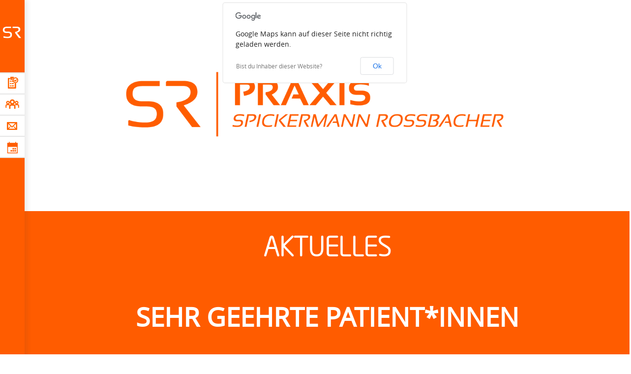

--- FILE ---
content_type: text/html; charset=utf-8
request_url: https://www.hautzentrum-friedrichshain.de/sr-praxis-spickermann-rossbacher/willkommen.html
body_size: 7446
content:
<!DOCTYPE html>
<html lang="de">
<head>

      <meta charset="utf-8">
    <title>Startseite - SR | Praxis SPICKERMANN ROSSBACHER</title>
    <base href="https://www.hautzentrum-friedrichshain.de/">

          <meta name="robots" content="index,follow">
      <meta name="description" content="">
      <meta name="keywords" content="">
      <meta name="generator" content="Contao Open Source CMS">
    
            <link rel="stylesheet" href="https://fonts.googleapis.com/css?family=Ubuntu">
<link rel="stylesheet" href="assets/css/008d580c8c24.css">
        <script src="assets/js/9cd0e96e1169.js"></script>
<meta name="viewport" content="width=device-width, initial-scale=1.0, minimum-scale=1.0, maximum-scale=1.0" />
<link rel="stylesheet" href="files/sr/css/styles.css">
<script src="files/sr/js/navigation.js"></script>
<script src="files/sr/js/respond.src.js"></script>
<script type="text/javascript"> 
$(document).ready(function() {
		// Alle internen Links auswählen
		$('a[href*=#]').bind("click", function(event) {
			// Standard Verhalten unterdrücken
			event.preventDefault();
			if(!$('#navigation').hasClass('mobile_act')) {
                        // Linkziel in Variable schreiben
			var ziel = $(this).attr("href");
			//Scrollen der Seite animieren, body benötigt für Safari
			$('html,body').animate({
				//Zum Ziel scrollen (Variable)
				scrollTop: $(ziel).offset().top
			// Dauer der Animation und Callbackfunktion die nach der Animation aufgerufen wird, sie stellt das Standardverhalten wieder her und ergänzt die URL
			}, 1000 , function (){location.hash = ziel;});
                        }
	   });
	return false;
	});
</script>
<script type="text/javascript" src="https://maps.googleapis.com/maps/api/js?sensor=false&language=de"></script>


<script>
  mapStyleOptions = [
    {
      featureType: "landscape",
      stylers: [
        { saturation: -100 },
        { lightness: 65 },
        { visibility: "on" }
      ]
    },{
      featureType: "poi",
      stylers: [
        { saturation: -100 },
        { lightness: 51 },
        { visibility: "simplified" }
      ]
    },{
      featureType: "road.highway",
      stylers: [
        { saturation: -100 },
        { visibility: "simplified" }
      ]
    },{
      featureType: "road.arterial",
      stylers: [
        { saturation: -100 },
        { lightness: 30 },
        { visibility: "on" }
      ]
    },{
      featureType: "road.local",
      stylers: [
        { saturation: -100 },
        { lightness: 40 },
        { visibility: "on" }
      ]
    },{
      featureType: "transit",
      stylers: [
        { saturation: -100 },
        { visibility: "simplified" }
      ]
    },{
      featureType: "administrative.province",
      stylers: [
        { visibility: "off" }
      ]
  /** /
    },{
      featureType: "administrative.locality",
      stylers: [
        { visibility: "off" }
      ]
    },{
      featureType: "administrative.neighborhood",
      stylers: [
        { visibility: "on" }
      ]
  /**/
    },{
      featureType: "water",
      elementType: "labels",
      stylers: [
        { visibility: "on" },
        { lightness: -25 },
        { saturation: -100 }
      ]
    },{
      featureType: "water",
      elementType: "geometry",
      stylers: [
        { hue: "#ffff00" },
        { lightness: -25 },
        { saturation: -97 }
      ]
    }
  ];

  window.addEventListener('load', function(){
    var map = new google.maps.Map(document.getElementById('google_maps-styled'),{
      zoom : 15,
      center : new google.maps.LatLng(52.5136008,13.4734574),
      panControl: false,
      scrollwheel: false,
      draggable: false,
      zoomControl: true,
      zoomControlOptions: {
        style: google.maps.ZoomControlStyle.SMALL,
        position: google.maps.ControlPosition.TOP_RIGHT
      },
      mapTypeControl: false,
      mapTypeControlOptions: {
        style: google.maps.MapTypeControlStyle.DROPDOWN_MENU
      },
      scaleControl: false,
      streetViewControl: true,
      overviewMapControl: false,
      mapTypeIds: [google.maps.MapTypeId.ROADMAP, 'customMapStyles']
    });


    map.mapTypes.set('customMapStyles', new google.maps.StyledMapType(mapStyleOptions));
    map.setMapTypeId(map.mapTypeIds[1]);

    var marker = new google.maps.Marker({
    position : new google.maps.LatLng(52.5136008,13.4734574),
    icon: 'https://www.hautzentrum-friedrichshain.de/files/sr/images/icon_google_maps.png',
    map: map
    });

  }, false);
</script>

          <!--[if lt IE 9]><script src="assets/html5shiv/3.7.2/html5shiv-printshiv.min.js"></script><![endif]-->
      
</head>
<body id="top" class="mac chrome blink ch131 startseite">

      
    <div id="wrapper">

                        <header id="header">
            <div class="inside">
              
<div id="top_image">
  <img src="files/sr/images/sr_logo_praxis.png" alt="SR | Praxis Spickermann Rossbacher">
</div>            </div>
          </header>
              
      
              <div id="container">

                      <div id="main">
              <div class="inside">
                
<!-- indexer::stop -->
<nav class="mod_navigation block" id="nav_slider">

  
  <a href="sr-praxis-spickermann-rossbacher/willkommen.html#skipNavigation1" class="invisible">Navigation überspringen</a>

  <ul id="navigation" class="level_1">
    
  
  
  
          <li class="active startseite "><span class="active startseite ">Startseite</span></li>
        
  
  
  
          <li class="leistungsspektrum "><a href="#Leistungsspektrum" title="Leistungsspektrum" class="leistungsspektrum ">Leistungsspektrum</a></li>
        
  
  
  
          <li class="team "><a href="#Team" title="Team" class="team ">Team</a></li>
        
  
  
  
          <li class="kontakt  "><a href="#Kontakt" title="Kontakt" class="kontakt  ">Kontakt</a></li>
        

<li class="termin"><a class="termin" target="_blank" title="Termin" href="https://app.arzt-direkt.de/hautzentrum-fh/booking">Online-Termin</a></li> 


<!--
<div class="close_navigation">
	<img src="files/sr/images/icon_navi_close.png" alt="navigation schließen" title="schließen">
</div>
-->

<div class="show_navigation_logo">
	<img src="files/sr/images/icon_sr.png" alt="SR" title="SR">
</div>

<div id="so_erreichen_sie_uns">
<h3>So erreichen Sie uns</h3>
<p class="adresse">Frankfurter Allee 100<br /><span>10247 Berlin</span></p>
<p class="email">E-Mail<br /><span> 
<a href="mailto:praxis@hzfh.de">praxis@hzfh.de</a>
</span>
</p>
<p>Telefon<br /><span>030 559 74 00</span></p>
</div>


<div id="sprechzeiten">
	<h3>&Ouml;ffnungszeiten</h3>
	<table>
		<tr><td class="col_0">Montag</td>		<td>09:00 - 13:00</td></tr>
		<tr><td class="col_0">&nbsp;</td>		<td>14:30 - 19:30</td></tr>
		<tr><td class="col_0">Dienstag</td>		<td>09:00 - 13:00</td></tr>
		<tr><td class="col_0">&nbsp;</td>		<td>14:30 - 19:30</td></tr>
		<tr><td class="col_0">Mittwoch</td>		<td>09:00 - 13:00</td></tr>
		<tr><td class="col_0">Donnerstag</td> 	<td>09:00 - 13:00</td></tr>
		<tr><td class="col_0">&nbsp;</td>		<td>14:30 - 19:30</td></tr>
		<tr><td class="col_0">Freitag</td>		<td>09:00 - 13:00</td></tr>
	</table>
</div>



</ul>
<br clear="all">


  <a id="skipNavigation1" class="invisible">&nbsp;</a>

</nav>
<!-- indexer::continue -->

<div class="mod_article aktuelles first block" id="aktuelles">

  
  <h2 class="ce_headline">Aktuelles</h2>

<div class="ce_text untersuchung block">
<h2>&nbsp;</h2>
<h2 style="text-align: center;"><span class="jensrossbacher-headline">Sehr geehrte Patient*innen</span></h2>
<p>&nbsp;</p>
<p>&nbsp;</p>
<p>&nbsp;</p>
<h1><strong>gesetzlich versicherte Neupatient*innen können nur noch in sehr begrenztem Umfang angenommen werden.</strong></h1>
<h1 style="text-align: center;">&nbsp;</h1>
<h1 style="text-align: center;">Bitte achten Sie unbedingt bei der Onlineterminbuchung auf die Wahl der richtigen Termin- und Versicherungsart.</h1>
<h1 style="text-align: center;">Falsch gebuchte Termine werden storniert.</h1>
<h1 style="text-align: center;">Sollte eine Terminart für ihre*n Behandler*in nicht angezeigt werden, ist diese innerhalb der nächsten 3 Monate nicht verfügbar.</h1>
<h1 style="text-align: center;">&nbsp;</h1>
<h2 style="text-align: center;">Ihr Praxisteam</h2>  
</div>

  
</div>

<div class="mod_article block" id="was-wir-fuer-sie-tun-43">

  
  
<h2 class="ce_headline first">
  Was wir für Sie tun</h2>

<div class="ce_text untersuchung block sc sc3 sc-count0 sc-first sc3-first">

      <h3>Untersuchung</h3>
  
  
      <ul>
<li>arbeiten mit modernsten diagnostischen Verfahren</li>
<li>wissenschaflich auf dem neusten Stand</li>
</ul>  
  
  

</div>

<div class="ce_text dermatologie block sc sc3 sc-count1">

      <h3>Dermatologie</h3>
  
  
      <ul>
<li>unser Fachgebiet ist ihre Haut.</li>
<li>sie soll lange gesund sein und bleiben.</li>
<li>Wir sorgen dafür, dass sie lange etwas von ihrem wichtigen Organ Haut haben.</li>
</ul>  
  
  

</div>

<div class="ce_text beratung last block sc sc3 sc-count2 sc-last sc3-last sc-close">

      <h3>Kompetente Beratung</h3>
  
  
      <ul>
<li>individuell und routiniert.</li>
<li>neueste Erkenntnisse und auch Erfahrungen werden direkt an unsere Patienten weitergegeben.</li>
</ul>  
  
  

</div>
<div class="sc-clear"></div>
  
</div>

<div class="mod_article block" id="Leistungsspektrum">

  
  
<div class="ce_image first last block" id="leistungen">

  
  
  <figure class="image_container">

    
    

<img src="files/sr/images/leistungen.jpg" width="1920" height="774" alt="SR | Praxis Spickermann Rossbacher" title="SR | Praxis Spickermann Rossbacher">



    
    
  </figure>


</div>

  
</div>

<div class="mod_article block" id="unser-leistungsspektrum">

  
  
<div class="ce_text first last block">

      <h2>Unser Leistungsspektrum</h2>
  
  
      <p>Im Folgenden finden Sie einen kleinen Überblick über die Leistungen unserer Praxis.<br>Diese Liste stellt nur einen kleinen Auszug dar. Wenn Sie mehr wissen möchten oder nach etwas suchen, dass Sie hier nicht finden, dann rufen Sie uns an oder senden Sie uns eine <a href="&#109;&#97;&#105;&#108;&#116;&#111;&#58;&#112;&#x72;&#x61;&#120;&#105;&#115;&#64;&#x68;&#x61;&#117;&#116;&#x7A;&#101;&#110;&#116;&#x72;&#117;&#109;&#x2D;&#102;&#x72;&#x69;&#x65;&#100;&#114;&#x69;&#99;&#x68;&#x73;&#x68;&#x61;&#x69;&#110;&#46;&#x64;&#101;">Mail</a>.</p>  
  
  

</div>

  
</div>

<div class="mod_article block" id="themenbereiche">

  
  
<section class="ce_accordionSingle first ce_accordion ce_text block">

  <div class="toggler">
    Allgemeine Dermatologie für Kinder & Erwachsene  </div>

  <div class="accordion"><div>

          <p>Allgemeine Hauterkrankungen, Infektions-, Autoimmun -und Tropenerkrankungen, sowie Hautvor -und Nachsorge (einschließlich digitaler Dokumentation), chron. Erkrankungen: z.B.: Schuppenflechten, Neurodermitis</p>    
    
    
  </div></div>

</section>

<section class="ce_accordionSingle ce_accordion ce_text block">

  <div class="toggler">
    Allergologie  </div>

  <div class="accordion"><div>

          <p>Diagnostik und Therapie allergischer Reaktionen des Körpers auf Pollen, Hausstaub, Tierhaare, Nahrungsmittel, Arzneimittel, Berufs- und/oder Kosmetikabedingte chemische Kontaktstoffe.</p>    
    
    
  </div></div>

</section>

<section class="ce_accordionSingle ce_accordion ce_text block">

  <div class="toggler">
    Berufsdermatologie  </div>

  <div class="accordion"><div>

          <p>Diagnostik und Therapie berufsbedingter Hauterkrankungen. Hautarztverfahren und Hautfachärztliche Gutachten.</p>    
    
    
  </div></div>

</section>

<section class="ce_accordionSingle ce_accordion ce_text block">

  <div class="toggler">
    Venerologie (Geschlechtskrankheiten)  </div>

  <div class="accordion"><div>

          <p>Das gesamte Spektrum sexuell übertragener Erkrankungen und HIV-assoziierte Dermatosen.</p>    
    
    
  </div></div>

</section>

<section class="ce_accordionSingle ce_accordion ce_text block">

  <div class="toggler">
    Operative Dermatologie  </div>

  <div class="accordion"><div>

          <p>Diagnostik und Behandlung UV-bedingter Hautkrebsvorstufen oder des hellen Hautkrebses, auch berufsbedingter Formen. Diagnostik und chirurgische Entfernung gut- und bösartiger Hautveränderungen, sowie altersbedingter Hautveränderungen. Narbenkorrekturen.</p>    
    
    
  </div></div>

</section>

<section class="ce_accordionSingle ce_accordion ce_text block">

  <div class="toggler">
    Proktologie (Enddarmerkrankungen)  </div>

  <div class="accordion"><div>

          <p>Diagnostik, konservative und operative Therapie von Enddarmerkrankungen (Hämorrhoiden, Analfalten, Analfissuren, Thrombosen, Feigwarzen und Analhauttumoren).</p>    
    
    
  </div></div>

</section>

<section class="ce_accordionSingle ce_accordion ce_text block">

  <div class="toggler">
    Lichttherapie  </div>

  <div class="accordion"><div>

          <p>UV-Behandlung bei Schuppenflechte, Neurodermitis, Sonnenallergie und weiteren Erkrankungen der Haut.</p>    
    
    
  </div></div>

</section>

<section class="ce_accordionSingle ce_accordion ce_text block">

  <div class="toggler">
    Impfungen  </div>

  <div class="accordion"><div>

          <p>Medizinische Beratung zu Impfungen</p>    
    
    
  </div></div>

</section>

<section class="ce_accordionSingle ce_accordion ce_text block">

  <div class="toggler">
    Ästhetisch-dermatologische Lasermedizin  </div>

  <div class="accordion"><div>

          <p>Dauerhafte Entfernung von Haaren, kleinen Blutgefäßen, gutartigen Hautveränderungen, altersbedingten Pigmentflecken.</p>    
    
    
  </div></div>

</section>

<section class="ce_accordionSingle ce_accordion ce_text block">

  <div class="toggler">
    Ästhetische Dermatologie  </div>

  <div class="accordion"><div>

          <p>Botox zur Behandlung von Stirnfalten, Augenfalten, hängenden Mundwinkeln und des axillären übermässigen Schwitzens (Hyperhidrose). Faltenglättung und Auffüllung mittels Hyaloronsäure (Fillings), medizinische Peelings (TCA).</p>    
    
    
  </div></div>

</section>

<section class="ce_accordionSingle last ce_accordion ce_text block">

  <div class="toggler">
    Medizinisch-dermatologische Kosmetik  </div>

  <div class="accordion"><div>

          <p>Klassische Kosmetik (inklusive Massagen), Hautanalyse, Ausreinigung, Aknebehandlung, Lymphdrainage. Behandlung von Rötungen (Couporose) und Pigmentveränderungen des Gesichtes. Fruchtsäurebehandlungen, Dermaroller (Microneedeling).</p>    
    
    
  </div></div>

</section>

  
</div>

<div class="mod_article block" id="Team">

  
  
<div class="ce_image first last block">

  
  
  <figure class="image_container">

    
    

<img src="files/sr/Teamfotos%202024/240924oellermannHautzentrum-028psweb1920.jpg" width="1920" height="744" alt="SR | Praxis Spickermann Rossbacher" title="SR | Praxis Spickermann Rossbacher">



    
    
  </figure>


</div>

  
</div>

<div class="mod_article block" id="wir-geben-der-praxis-ein-gesicht">

  
  
<div class="ce_text first block">

      <h2>Wir geben der Praxis ein Gesicht</h2>
  
  
      <p>Unser gut ausgebildetes Team hat stets ein offenes Ohr, damit Sie sich bei uns wohlfühlen, <br>denn guter Service ist uns wichtig, dafür stehen wir mit unserem Namen.</p>  
  
  

</div>

<section class="ce_accordionStart ce_accordion block">

  <div class="toggler">
    Dr. Klaus Spickermann  </div>

  <div class="accordion"><div>

<div class="ce_text block">

  
  
      <p><strong>Schwerpunkte:</strong><br><br>Allergologie<br>Berufsdermatologie <br>Laserchirurgie<br>Proktologie (konservative und operative Therapie von Enddarmleiden)<br>Geschlechtskrankheiten (STD)<br>ästhetische Dermatologie<br><br><br><strong>Beruflicher Werdegang:</strong><br><br><strong>07|11</strong><br>Gemeinschaftspraxis für Haut und Geschlechtskrankheiten <br>Allergologie Spickermann / Rossbacher, Berlin Friedrichshain<br><br><strong>07|06</strong><br>Niederlassung als Facharzt für Haut- und Geschlechtskrankheiten<br>Allergologie, Berlin Friedrichshain<br><br><strong>01|05</strong><br>Niederlassung als Facharzt für Haut- und Geschlechtskrankheiten<br>Allergologie, Berlin Lichtenberg<br><br><strong>10|02</strong><br>Zusatzbezeichnung Allergologie,  Ärztekammer Nordrhein<br><br><strong>03|02</strong><br>Dissertation "Vergleichende Langzeiteffekte antiretroviraler Mono-, Zwei- und Mehrfachkombinationstherapien bei Neuro-AIDS"<br><br><strong>06|01</strong><br>Facharztanerkennung für Haut- und Geschlechtskrankheiten,  Ärztekammer Nordrhein<br><br><strong>10|97</strong><br>Approbation als Arzt, Düsseldorf<br><br>Studium der Humanmedizin an der Heinrich-Heine-Universität Düsseldorf<br><br><br><strong>Zusatzqualifikationen:</strong><br><br><strong>10|12</strong> <br>DDG und BVDD Zertifikat Aktives Forschendes Zentrum im Deutschen Psoriasisregister<br><br><strong>09|12</strong><br>ABD Zertifikat Spezialgebiet Berufsdermatologie<br><br><strong>08|12</strong><br>Prüfarzt ICH/GCP Parexel Akademie<br><br><strong>06|12</strong><br>Impfzertifikat, DSTIG<br><br><br><br><strong>Mitgliedschaften:</strong><br><br>DDG Deutsche Dermatologische Gesellschaft e.V.<br>DDA Deutsche Dermatologische Akademie<br>BVDD Berufsverband der Deutschen Dermatologen e.V<br>BDG Berliner Dermatologische Gesellschaft<br>EADV European Academy of Dermatology and Venerology<br>AADI Arbeitsgemeinschaft Ästhetik<br>ABD Arbeitsgemeinschaft für Berufs und Umweltdermatologie</p>  
  
  

</div>

  </div></div>

</section>

<section class="ce_accordionStart ce_accordion block">

  <div class="toggler">
    Jens Rossbacher  </div>

  <div class="accordion"><div>

<div class="ce_text block">

  
  
      <p><strong>Schwerpunkte:</strong><br><br>Operative Dermatologie,<br>Allergologie,<br>Proktologie (konservative und operative Therapie von Enddarmleiden),<br>Geschlechtskrankheiten (STD),<br>HIV-assoziierte Dermatosen,<br>Laserchirurgie,<br>Berufsdermatologie<br><br><strong>Beruflicher Werdegang:</strong><br> <br><strong>07|11</strong><br> Niederlassung als Facharzt für Haut- und Geschlechtskrankheiten, <br>Allergologie in der Gemeinschaftspraxis Spickermann / Rossbacher<br><br><strong>09|08</strong><br>Facharztanerkennung für Haut- und Geschlechtskrankheiten,  Ärztekammer Berlin<br><br><strong>09|01</strong><br>Approbation als Arzt, Berlin<br><br>Studium der Humanmedizin an der Humboldtuniversität Berlin<br><br><br><strong>Zusatzqualifikationen:</strong><br><br><strong>10|12</strong><br>DDG und BVDD Zertifikat Aktives Forschendes Zentrum im Deutschen Psoriasisregister<br><br><strong>09|12</strong><br>ABD Zertifikat Spezialgebiet Berufsdermatologie<br><br><strong>08|12</strong><br>Prüfarzt ICH/GCP Parexel Akademie<br><br><strong>06|12</strong><br>Impfzertifikat, DSTIG<br><br><strong>Mitgliedschaften:</strong><br><br>DDG Deutsche Dermatologische Gesellschaft e.V.<br>DDA Deutsche Dermatologische Akademie<br>BVDD Berufsverband der Deutschen Dermatologen e.V<br>BDG Berliner Dermatologische Gesellschaft<br>EADV European Academy of Dermatology and Venerology<br>DGSTD Deutsche Gesellschaft zur Bekämpfung von  Geschlechtskrankheiten e.V.<br>ABD Arbeitsgemeinschaft für Berufs und Umweltdermatologie</p>  
  
  

</div>

  </div></div>

</section>

  
</div>

<div class="mod_article block" id="bilder-mitarbeiter">

  
  <a href="hautzentrum-friedrichshain/dr-klaus-spickermann.html" class="mitarbeiter" target="_blank">
	<div class="image sc sc3 sc-count3 sc-first sc3-first"><figure class="image_container"><img src="files/sr/teamfotos-2020/arzt-dr-klaus-spickermann.jpg" width="640" height="640" alt=""></figure></div>	<div class="orange">
		<div class="over">
    		<h3>Dr. Klaus Spickermann</h3>
    		<p>Facharzt für Haut- und<br>Geschlechtskrankheiten</p> 		</div>
 	</div>
</a>

<a href="hautzentrum-friedrichshain/jens-rossbacher.html" class="mitarbeiter" target="_blank">
	<div class="image sc sc3 sc-count4"><figure class="image_container"><img src="files/sr/teamfotos-2020/arzt-jens-rossbacher.jpg" width="640" height="640" alt=""></figure></div>	<div class="orange">
		<div class="over">
    		<h3>Jens Rossbacher</h3>
    		<p>Facharzt für Haut- und<br>Geschlechtskrankheiten</p> 		</div>
 	</div>
</a>

<a href="#" class="mitarbeiter">
	<div class="image sc sc3 sc-count5 sc-last sc3-last sc-close"><figure class="image_container"><img src="files/sr/Teamfotos%202024/Camille-Antony.jpg" width="600" height="600" alt=""></figure></div>	<div class="orange">
		<div class="over">
    		<h3>Camille Antony</h3>
    		<p>Assistenzärztin</p> 		</div>
 	</div>
</a>

<div class="sc-clear"></div><a href="#" class="mitarbeiter">
	<div class="image sc sc3 sc-count6 sc-first sc3-first"><figure class="image_container"><img src="files/sr/teamfotos-2020/mfa-tabitha-kupke.jpg" width="640" height="640" alt=""></figure></div>	<div class="orange">
		<div class="over">
    		<h3>Tabitha Kupke</h3>
    		<p>MFA<br>Fachkosmetikerin</p> 		</div>
 	</div>
</a>

<a href="#" class="mitarbeiter">
	<div class="image sc sc3 sc-count7"><figure class="image_container"><img src="files/sr/teamfotos-2021/210709oellermannHautzentrum029585web.jpg" width="600" height="600" alt=""></figure></div>	<div class="orange">
		<div class="over">
    		<h3>Linda Fröhlich</h3>
    		<p>MFA<br>Study Coordinator<br>Study Nurse<br>– Aktuell im Mutterschutz –</p> 		</div>
 	</div>
</a>

<a href="#" class="mitarbeiter">
	<div class="image sc sc3 sc-count8 sc-last sc3-last sc-close"><figure class="image_container"><img src="files/sr/teamfotos-2020/mfa-iraxte-lissors.jpg" width="640" height="640" alt=""></figure></div>	<div class="orange">
		<div class="over">
    		<h3>Iraxte Lissors</h3>
    		<p>MFA<br>Study Nurse</p> 		</div>
 	</div>
</a>

<div class="sc-clear"></div><a href="#" class="mitarbeiter">
	<div class="image sc sc3 sc-count9 sc-first sc3-first"><figure class="image_container"><img src="files/sr/Teamfotos-Nov-2022/allan_stark_praxisassistent.jpg" width="600" height="600" alt=""></figure></div>	<div class="orange">
		<div class="over">
    		<h3>Allan Stark</h3>
    		<p>Praxisassistent</p> 		</div>
 	</div>
</a>

<a href="#" class="mitarbeiter">
	<div class="image sc sc3 sc-count10"><figure class="image_container"><img src="files/sr/teamfotos-2021/blank-profile-picture-g87c040f72_640b.jpg" width="600" height="600" alt=""></figure></div>	<div class="orange">
		<div class="over">
    		<h3></h3>
    		 		</div>
 	</div>
</a>

<a href="#" class="mitarbeiter">
	<div class="image sc sc3 sc-count11 sc-last sc3-last sc-close"><figure class="image_container"><img src="files/sr/Teamfotos%202024/Julie-von-Wattenwyll.jpg" width="600" height="600" alt=""></figure></div>	<div class="orange">
		<div class="over">
    		<h3>Julie von Wattenwyll</h3>
    		<p>Auszubildende</p> 		</div>
 	</div>
</a>

<div class="sc-clear"></div>
  
</div>

<div class="mod_article last block" id="Kontakt">

  
  
<div class="ce_image first last block" id="bild_kontakt">

  
  
  <figure class="image_container">

    
    

<img src="files/sr/images/kontakt.jpg" width="1920" height="774" alt="SR | Praxis Spickermann Rossbacher" title="SR | Praxis Spickermann Rossbacher">



    
    
  </figure>


</div>

  
</div>
              </div>
                          </div>
          
                                
                                
        </div>
      
      
                        <footer id="footer">
            <div class="inside">
              
<div id="google_maps-styled">
</div>
<!-- indexer::stop -->
<div class="mod_form tableless block" id="noch_fragen">

      <h2>Haben Sie noch Fragen?</h2>
  
  <form action="sr-praxis-spickermann-rossbacher/willkommen.html" id="f3" method="post" enctype="application/x-www-form-urlencoded">
    <div class="formbody">
              <input type="hidden" name="FORM_SUBMIT" value="auto_form_3">
        <input type="hidden" name="REQUEST_TOKEN" value="b371f835d2eafbc17dcacbaa4c6ee8dc">
                                  

  <div class="widget widget-text">
          <label for="ctrl_12">
              Vorname          </label>
  
      
  <input type="text" name="Vorname" id="ctrl_12" class="text" value="" placeholder="Vorname">

    </div>



  <div class="widget widget-text mandatory">
          <label for="ctrl_18" class="mandatory">
              <span class="invisible">Pflichtfeld </span>Nachname<span class="mandatory">*</span>
          </label>
  
      
  <input type="text" name="Nachname" id="ctrl_18" class="text mandatory" value="" required placeholder="Nachname">

    </div>



  <div class="widget widget-text mandatory">
          <label for="ctrl_13" class="mandatory">
              <span class="invisible">Pflichtfeld </span>Ihre E-Mail<span class="mandatory">*</span>
          </label>
  
      
  <input type="email" name="Ihr_Email" id="ctrl_13" class="text mandatory" value="" required placeholder="Ihre E-Mail">

    </div>



  <div class="widget widget-text mandatory">
          <label for="ctrl_19" class="mandatory">
              <span class="invisible">Pflichtfeld </span>Telefonnummer<span class="mandatory">*</span>
          </label>
  
      
  <input type="tel" name="Telefon" id="ctrl_19" class="text mandatory" value="" required placeholder="Telefonnummer">

    </div>



  <div class="widget widget-textarea">
          <label for="ctrl_14">
              Ihre Nachricht          </label>
  
      
  <textarea name="Ihre_Nachricht" id="ctrl_14" class="textarea" rows="4" cols="40" placeholder="Ihre Nachricht - wir bitten um die Angabe einer Rückrufnummer"></textarea>

      <input type="submit" id="ctrl_14_submit" class="submit" value="Nachricht senden">
    </div>

          </div>
  </form>

</div>
<!-- indexer::continue -->

<div class="mod_article first last block" id="article-footer">

  
  
<div class="ce_text first block">

  
  
      <p>Fachärzte für Haut- und Geschlechtskrankheiten / Allergologie / Enddarmerkrankungen / Ästhetische Medizin<br>Hautzentrum Friedrichshain · Frankfurter Allee 100 · 10247 Berlin · Am Ring-Center · U-/S-Bhf. Frankfurter Allee</p>  
  
  

</div>

<div class="ce_text oeffnungszeiten block">

  
  
      <p><strong>Öffnungszeiten</strong><br><br>Montag: 09:00 - 13:00 / 14:30 - 19:30<br>Dienstag: 09:00 - 13:00 / 14:30 - 19:30<br>Mittwoch: 09:00 - 13:00<br>Donnerstag: 09:00 - 13:00 / 14:30 - 19:30<br>Freitag: 09:00 - 13:00</p>  
  
  

</div>

<div class="ce_text block sc sc5 sc-count12 sc-first sc5-first">

  
  
      <p><a title="Startseite" href="sr-praxis-spickermann-rossbacher/willkommen.html">Praxis</a></p>  
  
  

</div>

<div class="ce_text block sc sc5 sc-count13">

  
  
      <p><a title="Startseite" href="kosmetikinstitut-spickermann-rossbacher/startseite.html">Kosmetikinstitut</a></p>  
  
  

</div>

<div class="ce_text block sc sc5 sc-count14">

  
  
      <p><a title="Impressum" href="hautzentrum-friedrichshain/impressum.html" target="_blank">Impressum</a></p>  
  
  

</div>

<div class="ce_text block sc sc5 sc-count15">

  
  
      <p><a title="Datenschutz" href="hautzentrum-friedrichshain/datenschutz.html" target="_blank">Datenschutz</a></p>  
  
  

</div>

<div class="ce_text last block sc sc5 sc-count16 sc-last sc5-last sc-close">

  
  
      <p><a title="FAQ" href="hautzentrum-friedrichshain/faq.html" target="_blank">FAQ</a></p>  
  
  

</div>
<div class="sc-clear"></div>
  
</div>
            </div>
          </footer>
              
    </div>

      
  
<script src="assets/jquery/ui/1.11.4/jquery-ui.min.js"></script>
<script>
  (function($) {
    $(document).ready(function() {
      $(document).accordion({
        // Put custom options here
        heightStyle: 'content',
        header: 'div.toggler',
        collapsible: true,
        create: function(event, ui) {
          ui.header.addClass('active');
          $('div.toggler').attr('tabindex', 0);
        },
        activate: function(event, ui) {
          ui.newHeader.addClass('active');
          ui.oldHeader.removeClass('active');
          $('div.toggler').attr('tabindex', 0);
        }
      });
    });
  })(jQuery);
</script>

<script>setTimeout(function(){var e=function(e,t){try{var n=new XMLHttpRequest}catch(r){return}n.open("GET",e,!0),n.onreadystatechange=function(){this.readyState==4&&this.status==200&&typeof t=="function"&&t(this.responseText)},n.send()},t="system/cron/cron.";e(t+"txt",function(n){parseInt(n||0)<Math.round(+(new Date)/1e3)-86400&&e(t+"php")})},5e3);</script>

<script src="files/sr/js/main.js"></script>

</body>
</html>


--- FILE ---
content_type: text/css
request_url: https://www.hautzentrum-friedrichshain.de/assets/css/008d580c8c24.css
body_size: 163
content:
/* allgemeine Definition */
.sc {
	margin-left:0 !important;
	margin-right:0 !important;
	padding-left:0 !important;
	clear:none !important;
}
.sc-first
{
	clear: both !important;
}
.sc-last {
}
.sc-clear {
	clear:left;
}

.sc-rowspan > *
{
	margin: 0!important;
	padding: 0!important;
}

/* 2-spaltig */
.sc2 {
	width:49.5%;padding-right:1%;float:left;display:inline;
}
.sc2-first {
	clear:left;
}
.sc2-last {
	padding-right:0;
}

/* 3-spaltig */
.sc3 {
	width:32.3%;padding-right:1%;float:left;display:inline;
}
.sc3-first {
	clear:left;
}
.sc3-last {
	padding-right:1.1%;
}
.sc3-2 {
	width:65.6%;padding-right:1%;float:left;display:inline;
}
.sc3-2-first {
	clear:left;
}
.sc3-2-last {
	padding-right:1.1%;
}

/* 4-spaltig */
.sc4 {
	width:24%;padding-right:1%;float:left;display:inline;
}
.sc4-first {
	clear:left;
}
.sc4-last {
}
.sc4-2 {
	width:49%;padding-right:1%;float:left;display:inline;
}
.sc4-2-first {
	clear:left;
}
.sc4-2-last {
}
.sc4-3 {
	width:74%;padding-right:1%;float:left;display:inline;
}
.sc4-3-first {
	clear:left;
}
.sc4-3-last {
}

/* 5-spaltig */
.sc5 {
	width:19%;padding-right:1%;float:left;display:inline;
}
.sc5-first {
	clear:left;
}
.sc5-last {
}
.sc5-2 {
	width:39%;padding-right:1%;float:left;display:inline;
}
.sc5-2-first {
	clear:left;
}
.sc5-2-last {
}
.sc5-3 {
	width:59%;padding-right:1%;float:left;display:inline;
}
.sc5-3-first {
	clear:left;
}
.sc5-3-last {
}
.sc5-4 {
	width:79%;padding-right:1%;float:left;display:inline;
}
.sc5-4-first {
	clear:left;
}
.sc5-4-last {
}



--- FILE ---
content_type: text/css
request_url: https://www.hautzentrum-friedrichshain.de/files/sr/css/styles.css
body_size: 4681
content:
@font-face {
    font-family: 'open_sans_regular';
    src: url('webfonts/opensans-regular-webfont.eot');
    src: url('webfonts/opensans-regular-webfont.eot?#iefix') format('embedded-opentype'),
         url('webfonts/opensans-regular-webfont.woff') format('woff'),
         url('webfonts/opensans-regular-webfont.ttf') format('truetype'),
         url('webfonts/opensans-regular-webfont.svg#open_sansregular') format('svg');
    font-weight: normal;
    font-style: normal;

}

@font-face {
    font-family: 'open_sans_bold';
    src: url('webfonts/opensans-bold-webfont.eot');
    src: url('webfonts/opensans-bold-webfont.eot?#iefix') format('embedded-opentype'),
         url('webfonts/opensans-bold-webfont.woff') format('woff'),
         url('webfonts/opensans-bold-webfont.ttf') format('truetype'),
         url('webfonts/opensans-bold-webfont.svg#open_sansbold') format('svg');
    font-weight: normal;
    font-style: normal;

}

@font-face {
    font-family: 'neo_sans_light';
    src: url('webfonts/neosansstd-light-webfont.eot');
    src: url('webfonts/neosansstd-light-webfont.eot?#iefix') format('embedded-opentype'),
         url('webfonts/neosansstd-light-webfont.woff') format('woff'),
         url('webfonts/neosansstd-light-webfont.ttf') format('truetype'),
         url('webfonts/neosansstd-light-webfont.svg#neo_sans_stdlight') format('svg');
    font-weight: normal;
    font-style: normal;

}

@font-face {
    font-family: 'neo_sans_regular';
    src: url('webfonts/neosansstd-regular-webfont.eot');
    src: url('webfonts/neosansstd-regular-webfont.eot?#iefix') format('embedded-opentype'),
         url('webfonts/neosansstd-regular-webfont.woff') format('woff'),
         url('webfonts/neosansstd-regular-webfont.ttf') format('truetype'),
         url('webfonts/neosansstd-regular-webfont.svg#neo_sans_stdregular') format('svg');
    font-weight: normal;
    font-style: normal;

}

@font-face {
    font-family: 'neo_sans_bold';
    src: url('webfonts/neosansstd-bold-webfont.eot');
    src: url('webfonts/neosansstd-bold-webfont.eot?#iefix') format('embedded-opentype'),
         url('webfonts/neosansstd-bold-webfont.woff') format('woff'),
         url('webfonts/neosansstd-bold-webfont.ttf') format('truetype'),
         url('webfonts/neosansstd-bold-webfont.svg#neo_sans_stdbold') format('svg');
    font-weight: normal;
    font-style: normal;

}


/* Style sheet basic */
html,body {
	width: 100%;
	max-width: 2560px !important;
	min-width: 320px !important;		
	margin:0;
	padding:0;
	background: #fff;
	margin: 0 auto;
	font-size: 100%;
	font-size: 1em;
}


a,body,div,em,input,label,legend,li,ol,p,select,span,strong,td,th,textarea,u,ul {
	font-family:"open_sans_regular","Verdana",sans-serif;
}


a,body,div,input,label,li,legend,ol,p,select,td,th,textarea,u,ul {
	/* font-size:13px; */
}

img {
	vertical-align:middle;
	border:0px;
}

p,pre,form,figure {
	margin:0;
	padding:0
}


table {
	border-spacing:0
}


:focus {
	outline:0
}

h1 {
	margin:0 0 12px;
	padding:0;
	font-size: 2.5em;
	/* font-size:60px; */
	text-transform: uppercase;
	font-family: "neo_sans_light", "Verdana",sans-serif;
	font-weight:normal
}


h2 {
	margin:0 0 6px;
	padding:0;
	font-size: 3.3em;
	/* font-size:56px; */
	text-transform: uppercase;
	font-family: "neo_sans_light", "Verdana",sans-serif;
	font-weight:normal
	letter-spacing: 1px;
	color: #fff;
}

strong {
	font-weight: normal;
	font-family:"open_sans_bold","Verdana",sans-serif
	
}

h3 {
	margin:0 0 6px;
	text-transform: uppercase;
	padding:0;
	font-size: 1em;
	/* font-size:14px; */
	font-family: "neo_sans_bold", "Verdana",sans-serif;
	font-weight:normal	
}

a {
	text-decoration:none;
	color:#ffcead;
}


a:hover {
	text-decoration:underline;
	color:#ffcead;
}

.invisible {
	display: none;
}

aside {
	position: relative;
	top: 0px;
	left: 0px;
}

/* Style sheet default */
body  {
	background:#fff;
	width: 100%;
}

/***** ALLGEMENEINES ******/
	
#wrapper {
	background: #fff;
	width: 100%;
	max-width: 2560px !important;
	margin: 0 auto;
}

/***** HEADER ******/

	
#top_image img  {
	width: auto;
	float:left;
	margin:0;
	padding:0;
}

#top_image:after {
	height:0;
	clear:both;
	display:block;
	line-height:0;
	content:".";
	visibility:hidden
}

#header  {
	width: 100%;
	max-width: 2560px !important;
}

#header img {
	width: 60%;
	padding: 0% 20%;
	max-width: 2560px !important;
}

/***** MAIN ******/

#container {
	margin-left: 50px;
}

#main {
	background: #fff;
	margin-top: 0px;
	width: 100%;
	max-width: 2560px !important;
}

#main img {
	width: 100%;
	max-width: 2560px !important;	
	height: auto;	
}

.grau {
	padding-top: 20px;
	background: #f3f3f3;
}

#main .ce_text {
	/* padding-left: 100px; */
	padding-right: 0px;
	padding-bottom: 50px;
	color: #454c54;
}

/*##############################
########## NAVIGATION STYLE ########## 
##############################*/

#navigation  {
	background: #ff5c00 !important;
	height: 410px;
	width: 219px;
	display: block;
	padding: 0;
	cursor: pointer;
}

#navigation ul {
	list-style-type: none;
	margin: 0;
	padding: 0;
}

#navigation li {
	border-bottom: 2px solid #e6e6e6;
}

#navigation li.active {
	padding: 11px 15px 10px 15px;
	padding-left: 55px;
	background: transparent no-repeat 12px 8px;
}

#navigation li, #left li a {
	font-family: "neo_sans_regular","Verdana";
	font-size: 0.93em;
	/* font-size: 14px; */
	color: #fff;
}

#navigation li a {
	font-family: "neo_sans_regular","Verdana";
	font-size: 1em;
	letter-spacing: -0.01em;
	/* font-size: 14px; */
	color: #8e9099;
	background: #fff no-repeat 16px 8px;
	padding: 11px 15px;
	display: block;	
	padding-left: 55px;	
}

#navigation li.startseite {
	height: 75px!important;
	background: transparent;
	padding: 11px 15px;	
	background: url('../images/navi_logo.png') no-repeat 12px 15px;
	background-position: -999px -999px;
	text-indent: -3000px;
}

#navigation li.startseite a {
	padding: 0;
	background: transparent;
	text-indent: -3000px;
	display: block;
	width: 188px;
	height: 33px;
}

#navigation li.leistungsspektrum.active {
	background-image: url('../images/navi_leistungsspektrum_w.png');
}

#navigation li.leistungsspektrum a {
	background-image: url('../images/navi_leistungsspektrum_o.png');
	background-position: 195px 7px;
}

#navigation li.leistungsspektrum a:hover {
	background-image: url('../images/navi_leistungsspektrum_w.png');
	background-color: #ff5c00;
	color: #fff;
	text-decoration: none;
}

#navigation li.team.active {
	background-image: url('../images/navi_team_w.png');
}

#navigation li.team a {
	background-image: url('../images/navi_team_o.png');
	background-position: 190px 10px;
}

#navigation li.team a:hover {
	background-image: url('../images/navi_team_w.png');
	background-color: #ff5c00;
	color: #fff;
	text-decoration: none;
}

#navigation li.kontakt.active {
	background-image: url('../images/navi_kontakt_w.png');
}

#navigation li.kontakt a {
	background-image: url('../images/navi_kontakt_o.png');
	background-position: 193px 13px;
}

#navigation li.kontakt a:hover {
	background-image: url('../images/navi_kontakt_w.png');
	background-color: #ff5c00;
	color: #fff;
	text-decoration: none;
}

#navigation li.termin.active {
	background-image: url('../images/navi_termin_w.png');
}

#navigation li.termin a {
	background-image: url('../images/navi_termin_o.png');
	background-position: 193px 10px;
}

#navigation li.termin a:hover {
	background-image: url('../images/navi_termin_w.png');
	background-color: #ff5c00;
	color: #fff;
	text-decoration: none;
}

nav#nav_slider.mod_navigation.block > ul#navigation.level_1 {
	margin-top: 0px;
}

/*##############################
########## NAVIGATION TOOGLE ########## 
##############################*/


ul#navigation {
	position:fixed;
	display:block;
	top:0px;
	left:0px;
	width:100%; 
	background:#ff5c00;
	height:100%;
	width:229px;
	margin-left:-179px;
	padding-top: 50px;
	-webkit-transition: all .3s linear; 
	-moz-transition: all .3s linear; 
	-ms-transition: all .3s linear; 
	-o-transition: all .3s linear; 
	transition: all .3s linear;
	color:#999 !important;
	z-index:988888;
	-webkit-box-shadow: 5px 0px 10px 0px rgba(50, 50, 50, 0.10);
	-moz-box-shadow:    5px 0px 10px 0px rgba(50, 50, 50, 0.10);
	box-shadow:         5px 0px 10px 0px rgba(50, 50, 50, 0.10);
}

ul#navigation img {
	cursor:pointer;
}

.show_navigation_logo {
	position:absolute;
	width: 38px;
	height:32px;
	float:right; 
	top: 50px;
	right: 7px;
	z-index:9999999;
	cursor:pointer;
}


.show_navigation_logo img {
	position:absolute;
	left:0px;
	bottom:0px;
	width: 38px !important;
	height: 32px !important;
}


/*##############################
########## TERMIN BUCHEN BUTTON ########## 
##############################*/


/*
.doctolib-button-links {
	background: transparent;
	border: 1px solid  #fff;
	margin: 40px;
	height:45px;
	padding: 10px 15px;
	text-transform: uppercase;
	color: #fff;
	font-size: 0.9em;
	font-family: "neo_sans_bold", "Verdana",sans-serif;
	font-weight:normal;
	position: relative;
	left: 50%;
	margin-left: -100px;
	cursor: pointer;
    text-decoration:none;
	}

.doctolib-button-links:hover {
	text-decoration:none;
	background: transparent;
	color:  #fff;
	}
*/




/*##############################
########## Taem Bild Parallax ########## 
##############################*/

/*##############################
########## Aktuelles ########## 
##############################*/

.aktuelles {
	background: #ff5c00;
	color: #fff;
	text-align: center;
	border-bottom: 2px solid #fff;
	padding-top: 40px;
}

.aktuelles p,
.aktuelles h3{
	color: #fff;
}

.aktuelles h3{
	font-size: 0.9em;
	margin-top: 40px;
}

/*##############################
########## So erreichen Sie uns ########## 
##############################*/

#so_erreichen_sie_uns {
	background: #ff5c00;
	color: #fff;
	padding: 10px 4px 30px 14px;
	display: none;
}

#so_erreichen_sie_uns > h3 {
	font-size: 0.8em;
}

#so_erreichen_sie_uns p {
	font-size: 0.83em;
	/* font-size: 13px; */
	line-height: 15px;
	margin-top: 5px;
}

#so_erreichen_sie_uns span {
	font-size: 0.83em;
	/* font-size: 11px; */
	color: #ffcead;
}

#so_erreichen_sie_uns a {
	font-size: 1em;
	/* font-size: 11px; */
	color: #ffcead;
	letter-spacing: -0.5px;
}


/*##############################
########## Sprechzeiten ########## 
##############################*/

#sprechzeiten {
	background: #ff5c00;
	color: #fff;
	padding: 10px 4px 30px 14px;
	display: none;
}

#sprechzeiten > h3 {
	font-size: 0.8em;
}
#sprechzeiten p {
	font-size: 0.95em;
	/* font-size: 13px; */
	line-height: 11px;
	margin-top: 5px;
}

#sprechzeiten table {
	font-size: 0.85em;
	/* font-size: 11px; */
	color: #ffcead;
	vertical-align: top;
}

#sprechzeiten table tr {
	height: 10px;
}

#sprechzeiten table tr td {
	font-size: 0.85em;
	/* font-size: 11px; */
	color: #ffcead;
	vertical-align: top;
	text-align: center;
}

#sprechzeiten table tr td.col_0 {
	padding-right: 30px;
	text-align: left;
}

/*##############################
########## Was wir fuer Sie tun ########## 
##############################*/

/* 3-spaltig */

#was-wir-fuer-sie-tun-43 {
	/* padding-left: 100px; */
	width: 80%;
	padding-left: 10%;
	padding-right: 10%;
	background: #ff5c00;
	border-bottom: 2px solid #fff;
}

#was-wir-fuer-sie-tun-43 h2 {	
	width: 100%;
	text-align: center;
	padding: 50px 0px;
}

#was-wir-fuer-sie-tun-43 h3 {
	color: #fff;
	margin: 0px;
	padding: 0px;
	padding-left: 110px;
	font-size:14px;
	text-align: left;
	font-family: "neo_sans_bold", "Verdana",sans-serif;
	font-weight:normal;
	height: 93px;
}

#was-wir-fuer-sie-tun-43 ul {
	color: #fff;
	margin-top: 0px;
	font-size: 0.85em;
	line-height: 16px;
	padding: 0px;
	padding-left: 110px;
	text-align: left;
	margin-top: -70px;
	margin-left: 12px;
	width: 60%;
}

#was-wir-fuer-sie-tun-43 .untersuchung h3 {
	background-image: url('../images/icon_untersuchung.png');
	background-repeat: no-repeat;
	background-position: 0px 0px;
}

#was-wir-fuer-sie-tun-43 .dermatologie h3 {
	background-image: url('../images/icon_dermatologie.png');	
	background-repeat: no-repeat;
	background-position: 0px 0px;
}

#was-wir-fuer-sie-tun-43 .beratung  h3 {
	background-image: url('../images/icon_beratung.png');
	background-repeat: no-repeat;
	background-position: 0px 0px;
}






/*##############################
########## UNSER LEISTUNGSSPEKTRUM ########## 
##############################*/

#unser-leistungsspektrum {
	color: #454c54;
	width: 80%;
	padding: 0px 10%;
	text-align: center;
}

#unser-leistungsspektrum h2 {
	color: #454c54;
	padding: 50px 0px 20px 0px;
}

#unser-leistungsspektrum a {
	color: #454c54;
}

/*##############################
########## THEMENBEREICHE ########## 
##############################*/

#themenbereiche.mod_article {
	padding-bottom: 50px;
}

#themenbereiche {
	color: #454c54;
	width: 60%;
	padding: 0px 20%;
	text-align: center;
}

/*
#themenbereiche .sc2-first {
	padding-left: 20%!important;
	padding-right: 10%!important;
	width: 27.5%!important;
}
#themenbereiche .sc2-last {
	padding-left: 0%!important;
	padding-right: 10%!important;
	width: 32.5%!important;
}

#themenbereiche .themenbereich_ende {
	margin-bottom: 50px;
	padding-left: 20%!important;
	width: 27.5%!important;
	padding-right: 52.5%!important;
}
*/

/*##############################
########## TEAM BILD ########## 
##############################*/



.mitarbeiter {
	display:block;
	height:auto;
	position:relative;
	float:left;
	text-decoration:none;
	
	width:33.3%;
	padding-right:0%;

}


.mitarbeiter .sc3 {
	width:100%;
	float:left;
}

.mitarbeiter .orange {
	width:33.3%;
}

}
.mitarbeiter img{
	width:100%;
	height:auto;
}
.mitarbeiter .orange{
	display:block;
	margin:auto;
	position:absolute;
	top:0;
	left:0;
	right:0;
	bottom:0;
	width:100%;
	height:100%;
	background-color: #ff5c00;
}
 
.mitarbeiter .over{
	margin:auto;
	position:absolute;
	top:0;
	left:0;
	right:0;
	bottom:0;
	width:auto;
	height:100%;
	max-height: 300px;
	min-height: 100px;
	max-width: 400px;
	min-width: 100px;
}
.mitarbeiter h3 {
	font-size: 1.25em;
	color:#fff;
	text-align:center;
	padding:0;
	margin:auto;
	margin-top: 35%;
	text-decoration:none;
}
.mitarbeiter p {
	font-size: 1em;
	color:#fff;
	text-align:center;
	padding:0;
	margin:auto;
	text-decoration:none;
}

#bilder-mitarbeiter a.mitarbeiter.sc.sc4.sc-count16.sc-first.sc4-first > div.orange > div.over > h3,
#bilder-mitarbeiter a.mitarbeiter.sc.sc4.sc-count20.sc-first.sc4-first > div.orange > div.over > h3 {
	width: 60%;
}

#bild_kontakt {
/* 	background-color: #ff5c00; */
	}


.mitarbeiter .orange {
	/* display:none; */
	opacity: 0;
	-ms-filter: "progid:DXImageTransform.Microsoft.Alpha(Opacity=0)";
  	filter: alpha(opacity=0);
 
    /* Firefox */
    -moz-transition-property:    opacity,filter,-ms-filter;
    -moz-transition-duration:    0.5s;
    -moz-transition-delay:       0s;
 
    /* Safari / Chrome */
    -webkit-transition-property: opacity,filter,-ms-filter;
    -webkit-transition-duration: 0.5s;
    -webkit-transition-delay:    0s;
 
    /* Opera */
    -o-transition-property:      opacity,filter,-ms-filter;
    -o-transition-duration:      0.5s;
    -o-transition-delay:         0s;
 
    /* Standard */
    transition-property:         opacity,filter,-ms-filter;
    transition-duration:         0.5s;
    transition-delay:            0s;
}
.mitarbeiter:hover .orange {
	/* display:block; */ 
	opacity: 1;
	-ms-filter: "progid:DXImageTransform.Microsoft.Alpha(Opacity=100)";
  	filter: alpha(opacity=100);
}

.sc-count7, .sc-count8 {
/* 	left:25%; */
}


/*##############################
########## WIR GEBEN DER PRAXIS EIN GESICHT ########## 
##############################*/

#wir-geben-der-praxis-ein-gesicht {
	padding: 50px 0;
}

#wir-geben-der-praxis-ein-gesicht .ce_text h2 {
	width: 100%;
	color: #454c54;
	text-align: center;
}

#wir-geben-der-praxis-ein-gesicht .ce_text p {
	width: 100%;
	text-align: center;
}

#wir-geben-der-praxis-ein-gesicht .ce_accordionStart {
	margin: 0 !important;
	text-align: center;
	color: #454c54;
	text-transform: uppercase;
	letter-spacing: 0.5px;
	margin-bottom: 20px !important;
}

#wir-geben-der-praxis-ein-gesicht.mod_article.block > section.ce_accordionStart.ce_accordion.block > div.accordion.ui-accordion-content.ui-helper-reset.ui-widget-content.ui-corner-bottom.ui-accordion-content-active > div > div.ce_text.block > p {
	width: 60%;
	padding: 0 20%;
	text-align: left;
}

/*##############################
########## BILDER MITARBEITER ########## 
##############################*/


/* 4-spaltig */
.sc4 {
	width:25% !important;
	padding-right:0% !important;
	padding-left:0% !important;
}
}

/*##############################
########## ACCORDION ########## 
##############################*/



section.ce_accordionStart {
	color: #ff5c00;
	margin-left: 100px;
}

section.ce_accordionStart.first {
	margin-top: 40px;
}

section.ce_accordionStart.last {
	margin-bottom: 40px;
}

.toggler {
	font-family: "neo_sans_bold", "Verdana",sans-serif;
	font-weight:normal;
	padding: 1px 0px !important;
}

.toggler:hover {
	cursor: pointer;
}

section .ui-accordion-content p {
	margin: 0px;
	padding: 0px;
}

section.ce_accordionStart.ce_accordion.block > div.accordion > div > div.ce_text.block {
	margin: 0px !important;
	padding: 5px 0px !important;
	min-height: auto !important;
	max-height: auto !important;
	height: auto !important;
}

section.ce_accordionSingle {
	margin: 0px !important;
	padding: 5px 0px !important;
	min-height: auto !important;
	max-height: auto !important;
	height: auto !important;
}

/*##############################
########## FOOTER ########## 
##############################*/


#footer {
	background: #ff5c00;
	width: 100%;
	max-width: 2560px !important;
}

#google_maps,
#google_maps img {
	width: 100%;
	max-width: 2560px !important;
	height: auto;
}

#google_maps iframe {
	width: 100%;
	max-width: 2560px !important;
	height: auto;
	min-height: 400px;
	max-height: 800px;
}

#google_maps-styled {
	width: 100%;
	max-width: 2560px !important;
	height: auto;
	min-height: 400px;
	max-height: 800px;
 }
 
 
 
 
 

/*##############################
########## KONTAKT ########## 
##############################*/


#noch_fragen {
	padding: 50px 22% 0 22%;
	width: 56%;
	max-width: 2560px !important;	
	text-align: center;
	min-height: 550px;
}

#noch_fragen form#f3 {
	width: 100%;
}

#noch_fragen .widget {
		width: 50%;
		float: left;
		text-align: left;
		margin-bottom: 20px;
}

#noch_fragen .widget-textarea {
		width: 100%;
		padding: 0;
}

#noch_fragen label {
	color: #fff;
	display: block;
	width: 100%;
	font-size: 0.9em;
	font-family: "neo_sans_regular", "Verdana", sans-serif;
	font-weight:normal;
	text-align: left;
	margin-bottom: 5px;
}

#noch_fragen input, #noch_fragen textarea {
	border: none;
	height: 30px;
	padding-left: 20px;
	width:80%;
}

#noch_fragen textarea#ctrl_14 {
	padding-top: 10px;
	font-size: 11px;
	height:100px;
	width: 90%;
}

#noch_fragen input.submit {
	background: transparent;
	border: 1px dotted #fff;
	margin-top: 40px;
	height:45px;
	padding: 10px 15px;
	text-transform: uppercase;
	color: #fff;
	font-size: 0.9em;
	font-family: "neo_sans_bold", "Verdana",sans-serif;
	font-weight:normal;
	position: relative;
	left: 50%;
	margin-left: -150px;
	width:300px;
	cursor: pointer;
}

#noch_fragen input.submit:hover {
	border: 1px solid #fff;	
}











#article-footer {
	width: 80%;
	padding: 50px 10% 0 10%;
	text-align: center;
	background: #fff;
	font-size: 0.9em;
}

#article-footer .ce_text p a {
	position: relative;
	top: 6px;
	color: #000;
	font-family: "neo_sans_bold", "Verdana",sans-serif;	
}

#article-footer .ce_text.block > p {
	margin-bottom: 50px;
}

#article-footer.mod_article.block > section.ce_accordionSingle.ce_accordion.ce_text.block.sc.sc5 > .accordion p {
	padding-top: 20px;
}

#article-footer.mod_article.block > section.ce_accordionSingle.ce_accordion.ce_text.block.sc.sc5 > .accordion p a {
	position: relative;
	top: 0px;
}

#article-footer.mod_article.block > section.ce_accordionSingle.ce_accordion.ce_text.block.sc.sc5 > div#ui-accordion-1-panel-15.accordion {
	width: 220%;
	padding-left: 20%;
	padding-right: 20%;
	text-align: left;
	margin-left: -200%;
	z-index: 90;
}

#article-footer.mod_article.block > section.ce_accordionSingle.ce_accordion.ce_text.block.sc.sc5 > div#ui-accordion-1-panel-16.accordion {
	width: 330%;
	padding-left: 20%;
	padding-right: 20%;
	text-align: left;
	margin-left: -300%;
	z-index: 90;
}

#article-footer.mod_article.block > section.ce_accordionSingle.ce_accordion.ce_text.block.sc.sc5 > div#ui-accordion-1-panel-17.accordion {
	width: 440%;
	padding-left: 20%;
	padding-right: 20%;
	text-align: left;
	margin-left: -400%;
	z-index: 90;
}

/*##############################
########## RESPONSIVE ########## 
##############################*/



/*#### max-width: 1460px ####*/

@media only screen and (max-width: 1460px) {

#noch_fragen {
	background-image: none;
}

}

/*#### max-width: 1015px ####*/

@media only screen and (max-width: 1090px) {
#noch_fragen {
	min-height: 550px;
}

#noch_fragen {
	padding-bottom: 130px;
}

#infotext {
	position: absolute;
	margin-top: -150px;
	left: 10%;
	color: #fff;
	/* font-size: 11px; */
	font-family: "neo_sans_bold", "Verdana",sans-serif;
	font-weight:normal;
}

}

@media only screen and (max-width: 1106px) and (min-width: 1091px) {

#noch_fragen {
	min-height: 590px;
}

}

@media only screen and (max-width: 1155px) {

#was-wir-fuer-sie-tun-43 .sc3 {
	padding-left: 10% !important;
	padding-right: 10% !important;
	width: 70% !important;
}

#was-wir-fuer-sie-tun-43 ul {
	width: 100%;
}

}


@media only screen and (max-width: 1037px) {

h2 {
	font-size: 2.2em;
}

#was-wir-fuer-sie-tun-43 .sc3 {
/*
	padding-left: 25%;
	padding-right: 25%;
*/
	width: 50%;

}

#article-footer {
	font-size: 0.7em;
	padding-bottom: 50px;
}

#article-footer.mod_article.block > div.ce_text.block > p {
	margin-bottom: 50px;
}

#article-footer.mod_article.block > div.ce_text.block.sc.sc5 p {
	margin-bottom: 0px !important;
	margin-top: 0px !important;
	padding-bottom: 0px !important;
	padding-top: 0px !important;
}

#article-footer.mod_article.block > div.ce_text.block.sc.sc5.sc-count20.sc-first.sc5-first {
	padding-left: 13% !important;
}
#article-footer.mod_article.block > div.ce_text.block.sc.sc5.sc-count24.sc-last.sc5-last.sc-close {
	padding-right: 12% !important;
}
#article-footer.mod_article.block > div.ce_text.block.sc.sc5 {
	padding: 0 3% !important;
	width: 10% !important;
	text-align: center;
	text-transform: uppercase;
}
html > body > div#wrapper > footer#footer > div.inside > div#article-footer.mod_article.block > div.ce_text.block.sc.sc5.sc-count21{
	padding-right: 4% !important;
}

.mitarbeiter h3 {
	font-size: 1em;
}
.mitarbeiter p {
	font-size: 0.75em;
}


#noch_fragen {
	min-height: 500px;
}

#article-footer.mod_article.block > div.ce_text.block.sc.sc5.sc-count20.sc-first.sc5-first {
	padding-left: 0% !important;
}
#article-footer.mod_article.block > div.ce_text.block.sc.sc5.sc-count24.sc-last.sc5-last.sc-close {
	padding-right: 0% !important;
}
html > body > div#wrapper > footer#footer > div.inside > div#article-footer.mod_article.block > div.ce_text.block.sc.sc5.sc-count21{
	padding-right: 0% !important;
}

#article-footer.mod_article.block > div.ce_text.block.sc.sc5 {
	padding: 0 !important;
	width: 100% !important;
	margin-bottom: 20px;
}

}

/*#### max-width: 890px ####*/

@media only screen and (max-width: 890px) {

.sc-count7, .sc-count8 {
	left:0;
}

}

@media only screen and (max-width: 730px) {

#article-footer {
	width: 60%;
	padding-left: 20%;
	padding-right: 20%;
}

}


/*#### max-width: 665px ####*/

@media only screen and (max-width: 665px) {

#wir-geben-der-praxis-ein-gesicht .ce_text h2 {
	margin-bottom: 50px;
}
/*
#wir-geben-der-praxis-ein-gesicht .ce_text {
	padding: 50px 20%;
	width: 60%;
}
*/

/* 4-spaltig */
.sc4 {
	width:50% !important;
	padding-right:0% !important;
}

.mitarbeiter h3 {
	font-size: 1.25em;
}
.mitarbeiter p {
	font-size: 0.95em;
}

}

@media only screen and (max-width: 541px) {

#was-wir-fuer-sie-tun-43 .ce_text.beratung.sc3 ul {
	margin-top: -50px;
}

}

@media only screen and (max-width: 480px) {

#was-wir-fuer-sie-tun-43 .ce_text.beratung.sc3 ul {
	margin-top: -70px;
}

#was-wir-fuer-sie-tun-43 .untersuchung h3 {
	background-image: none;
	background-repeat: no-repeat;
	background-position: 0px -92px;
}

#was-wir-fuer-sie-tun-43 .dermatologie h3 {
	background-image: none;	
	background-repeat: no-repeat;
	background-position: 0px 0px;
}

#was-wir-fuer-sie-tun-43 .beratung h3 {
	background-image: none;
	background-repeat: no-repeat;
	background-position: 0px -184px;
}


/* Navigation */

/*
#nav_slider.mod_navigation.block > ul#navigation.level_1 {
	display: none;
}
*/

/* 3-spaltig */

h2 {
	font-size: 1.2em;
}

#was-wir-fuer-sie-tun-43 {
	/* padding-left: 100px; */
	width: 80%;
	padding-left: 10%;
	padding-right: 10%;
	background: #ff5c00;
}

#was-wir-fuer-sie-tun-43 h2 {	
	width: 100%;
	text-align: center;
	padding: 50px 0px;
}

#was-wir-fuer-sie-tun-43 h3 {
	color: #fff;
	margin: 0px;
	padding: 0px;
	font-size:14px;
	text-align: left;
	font-family: "neo_sans_bold", "Verdana",sans-serif;
	font-weight:normal;
	height: 93px;
}

#was-wir-fuer-sie-tun-43 ul {
	color: #fff;
	margin-top: 0px;
	font-size: 0.85em;
	line-height: 16px;
	padding: 0px;
	text-align: left;
	margin-top: -70px;
	margin-left: 12px;
	width: 100%;
}

#was-wir-fuer-sie-tun-43 .beratung ul {
	margin-top: -50px;
}

#wir-geben-der-praxis-ein-gesicht .ce_text h2,
#wir-geben-der-praxis-ein-gesicht .ce_text p {
	width: 40% !important;
	padding-left: 30% !important;
	padding-right: 30% !important;
}

#wir-geben-der-praxis-ein-gesicht.mod_article.block > section.ce_accordionStart.ce_accordion.block > div.accordion.ui-accordion-content.ui-helper-reset.ui-widget-content.ui-corner-bottom.ui-accordion-content-active > div > div.ce_text.block > p {
	width: 60%;
	padding: 0 20%;
	text-align: left;
}



#themenbereiche .sc2-first,
#themenbereiche .sc2-last {
	padding-left: 20%!important;
	padding-right: 20%!important;
	width: 60%!important;
}

/* 4-spaltig */

.sc4 {
	width:100% !important;
	padding-right:0% !important;
}
/*
#bilder-mitarbeiter .mitarbeiter.sc.sc4.sc-count18,
#bilder-mitarbeiter .mitarbeiter.sc.sc4.sc-count19,
#bilder-mitarbeiter .mitarbeiter.sc.sc4.sc-count20,
#bilder-mitarbeiter .mitarbeiter.sc.sc4.sc-count21,
#bilder-mitarbeiter .mitarbeiter.sc.sc4.sc-count22,
#bilder-mitarbeiter .mitarbeiter.sc.sc4.sc-count23 {
	display: none;
}
*/

html > body > div#wrapper > footer#footer > div.inside > div#noch_fragen.mod_form.tableless.block > form#f3 > div.formbody > #ctrl_12 {
	width: 100%;
	margin-bottom: 20px;
}

label[for=ctrl_13],
label[for=ctrl_18],
label[for=ctrl_19] {
	left: 0%;
	top: 0px;
}

html > body > div#wrapper > footer#footer > div.inside > div#noch_fragen.mod_form.tableless.block > form#f3 > div.formbody > #ctrl_13,
html > body > div#wrapper > footer#footer > div.inside > div#noch_fragen.mod_form.tableless.block > form#f3 > div.formbody > #ctrl_18,
html > body > div#wrapper > footer#footer > div.inside > div#noch_fragen.mod_form.tableless.block > form#f3 > div.formbody > #ctrl_19 {
	width: 100%;
	left: 0%;
	top: 0px;
	margin-bottom: 20px;
}

label[for=ctrl_14] {
	text-align: center;
	clear: both;
	position: relative;
	left: 0%;
}

}

@media only screen and (max-width: 345px) {

#was-wir-fuer-sie-tun-43 .beratung h3 {
	width: 130%;
	overflow: hidden;
	
}

}

@media only screen and (max-width: 320px) {

#noch_fragen input.submit {
	width: 110%;
}

#article-footer .oeffnungszeiten p{
	letter-spacing: -0.5px;	
}
}
/*##############################
########## MOBILE ########## 
##############################*/

body.mobile #sprechzeiten {
	display: none !important;
}

.mobile #nav_slider {
/* 	display: none; */
}


--- FILE ---
content_type: application/javascript
request_url: https://www.hautzentrum-friedrichshain.de/files/sr/js/navigation.js
body_size: 499
content:
<!-- NAVIGATION TOGGLE -->
	  $(document).ready(function() {
	  	   var navwidth = ($("#navigation").width());
		
		
		$(".terminvereinbarung_navi").delay(0).css({"display": "none"});
		
		$(".mobile #navigation").click(function(event){ 
						
			if($("#navigation").css('margin-left')=="0px") {
			
				$('#navigation').addClass('mobile_act');
							
				var navwidth = ($("#navigation").width());
				$("#navigation").delay(50).animate({marginLeft: - navwidth+50}, 50),
				$(".show_navigation_logo").delay(400).fadeIn(0);
				$("#so_erreichen_sie_uns").delay(400).fadeOut(0);
				$("#sprechzeiten").delay(400).fadeOut(0);
				
				
				var that2 = $('#navigation li.startseite');
				setTimeout(function(){
   				that2.css('background-position', '-999px -999px');
				}, 400);    
				
				var that = $('li.service a, li.leistungsspektrum a');
				setTimeout(function(){
   				that.css('background-position', '195px 7px');
				}, 400); 
				
				var that_kontakt = $('li.kontakt a');
				setTimeout(function(){
   				that_kontakt.css('background-position', '193px 13px');
				}, 400); 
				
				var that_team = $('li.team a');
				setTimeout(function(){
   				that_team.css('background-position', '190px 10px');
				}, 400); 	
				
				var that_termin = $('li.termin a');
				setTimeout(function(){
   				that_termin.css('background-position', '193px 10px');
				}, 400); 
						
			} else {
			
				$('#navigation').removeClass('mobile_act');
			
				$("#navigation").fadeIn(0).animate({marginLeft: "0px"},0),
				$(".show_navigation_logo").fadeOut(0);
				$("#so_erreichen_sie_uns").delay(0).fadeIn(0);
				$("#sprechzeiten").delay(0).fadeIn(0);
				
				$("#navigation li.startseite").css({"background-position": "10px 0px"});
				
				$("li.kontakt a").css({"background-position": "17px 13px"});
				$("li.service a").css({"background-position": "17px 7px"});
				$("li.team a").css({"background-position": "17px 10px"});
				$("li.termin a").css({"background-position": "17px 10px"});
				$("li.leistungsspektrum a").css({"background-position": "17px 7px"});			
			}	
				  
		});		


		
		$("#navigation").on('mouseenter', function(e){ 
			
			
				$(".terminvereinbarung_navi").delay(0).css({"display": "inline"});
			
				$("#navigation").fadeIn(0).animate({marginLeft: "0px"},0),
				$(".show_navigation_logo").fadeOut(0);
				$("#so_erreichen_sie_uns").delay(0).fadeIn(0);
				$("#sprechzeiten").delay(0).fadeIn(0);
				
				$("#navigation li.startseite").css({"background-position": "10px 0px"});
				
				$("li.kontakt a").css({"background-position": "17px 13px"});
				$("li.service a").css({"background-position": "17px 7px"});
				$("li.team a").css({"background-position": "17px 10px"});
				$("li.termin a").css({"background-position": "17px 10px"});
				$("li.leistungsspektrum a").css({"background-position": "17px 7px"});
	  });
		
				
		

		$("#navigation").on('mouseleave', function(e){ 
			var navwidth = ($("#navigation").width());
			
				$(".terminvereinbarung_navi").delay(350).css({"display": "none"});
			
				$("#navigation").delay(50).animate({marginLeft: - navwidth+50}, 50),
				$(".show_navigation_logo").delay(400).fadeIn(0);
				$("#so_erreichen_sie_uns").delay(400).fadeOut(0);
				$("#sprechzeiten").delay(400).fadeOut(0);
				
				
				var that2 = $('#navigation li.startseite');
				setTimeout(function(){
   				that2.css('background-position', '-999px -999px');
				}, 400);    
				
				var that = $('li.service a, li.leistungsspektrum a');
				setTimeout(function(){
   				that.css('background-position', '195px 7px');
				}, 400); 
				
				var that_kontakt = $('li.kontakt a');
				setTimeout(function(){
   				that_kontakt.css('background-position', '193px 13px');
				}, 400); 
				
				var that_team = $('li.team a');
				setTimeout(function(){
   				that_team.css('background-position', '190px 10px');
				}, 400); 
				
				var that_termin = $('li.termin a');
				setTimeout(function(){
   				that_termin.css('background-position', '193px 10px');
				}, 400);  
				
				  
				});
		
		$(".navigation").on('mouseenter', function(e){
			
			var navwidth = ($("#navigation").width());
				$("#navigation").animate({marginLeft: - navwidth+50}, 50),
				$(".show_navigation_logo").fadeOut(0);
				$("#so_erreichen_sie_uns").delay(0).fadeIn(0);
				$("#sprechzeiten").delay(0).fadeIn(0);
				
				$("#navigation li.startseite").css({"background-position": "10px 0px"});
				
				$("li.kontakt a").css({"background-position": "17px 13px"});
				$("li.service a").css({"background-position": "17px 7px"});
				$("li.team a").css({"background-position": "17px 10px"});
				$("li.termin a").css({"background-position": "17px 10px"});
				$("li.leistungsspektrum a").css({"background-position": "17px 7px"});

		});
		
		$(".mobile #navigation").off('mouseenter');
		$(".mobile #navigation").off('mouseleave');
		$('.mobile #navigation').addClass('mobile_act');

	});

--- FILE ---
content_type: application/javascript
request_url: https://www.hautzentrum-friedrichshain.de/files/sr/js/main.js
body_size: 797
content:
// PRELOAD
/*
$(window).load(preLoader);
function preLoader() {
	scrollToID('#top', 1);
	setTimeout(function() {
		$("#preloader").delay(250).fadeOut({
			duration: 750,
			easing: 'easeInOutSine'
		});
	}, 250);
}
*/

function img_preload(images) {
  jQuery(images).each(function () {
    jQuery('<img />').attr('src',this).appendTo('body').css('display','none');
  });
}

$(window).load(function(){

img_preload([
	

	
	"files/sr/images/navi_leistungsspektrum_w.png",
	"files/sr/images/navi_team_w.png",
	"files/sr/images/navi_kontakt_w.png",
	
	"files/sr/images/navi_logo.png",
	"files/sr/images/logo_institut_navi.png",
	
  ]);

});

// CORRECT TOUCH
/* $('body').on('touchmove', function (e) {if (!$('.scrollable').has($(e.target)).length) e.preventDefault();}); */

// SCREENS
$(window).load(minimumH);
$(window).resize(minimumH);
$(window).scroll(minimumH);

function minimumH() {
	var minimum = ($(window).height()/2);
	var minimum2 = ($(window).height()/3);
	var workframe = $(window).height();

	$('#wegweiser_praxis_oben a').css({
		'min-height': minimum
	});
	$('#wegweiser_institut_oben a').css({
		'min-height': minimum
	});
	$('#wegweiser_praxis_unten').css({
		'min-height': minimum2
	});
	$('#wegweiser_institut_unten').css({
		'min-height': minimum2
	});
	
	if (workframe < 650) {
		$('#navigation li.startseite').css("height", "50px");
		$('.bahn').css("display", "none");
		$('#so_erreichen_sie_uns h3').css("display", "none");
		$('#so_erreichen_sie_uns p').css("font-size", "0.8em");	
		$('#sprechzeiten h3').css("font-size", "0.8em");
		$('#sprechzeiten h3').css("margin-top", "-30px");	
	} 
	else {
		$('#navigation li.startseite').css("height", "175px");
		$('.bahn').css("display", "block");
		$('#so_erreichen_sie_uns h3').css("display", "block");
		$('#so_erreichen_sie_uns p').css("font-size", "0.9em");
		$('#sprechzeiten h3').css("font-size", "1em");
		$('#sprechzeiten h3').css("margin-top", "-30px");
	}
	
}

$(document).ready(function(){
	$('input,textarea').focus( function(){
		$(this).attr("data-placeholder",$(this).attr('placeholder')).removeAttr("placeholder");
	});
	$('input,textarea').blur( function(){
		$(this).attr("placeholder",$(this).attr('data-placeholder'));
	});  
});
// PAGE SLIDE
/*
$(window).load(overlayDiv);
$(window).resize(overlayDiv);
$(window).scroll(overlayDiv);

function overlayDiv() {
$(".workitem").pageslide({
	direction: "left",
	modal: true,
	iframe: false,
	speed: "250"
});
$(".closeport").click(function() {
	$.pageslide.close();
});
};
*/
// SCROLLTOID
/*
function scrollToID(id, speed) {
	var offSet = 0;
	var targetOffset = $(id).offset().top - offSet;
	$('html,body').animate({
		scrollTop: targetOffset
	}, speed);
}
*/
// IOS FIX
/*
function iosFix() {
	$('body').addClass('iosfix');
	setTimeout(function() {
		$('body').removeClass('iosfix');
	}, 800);
}
*/